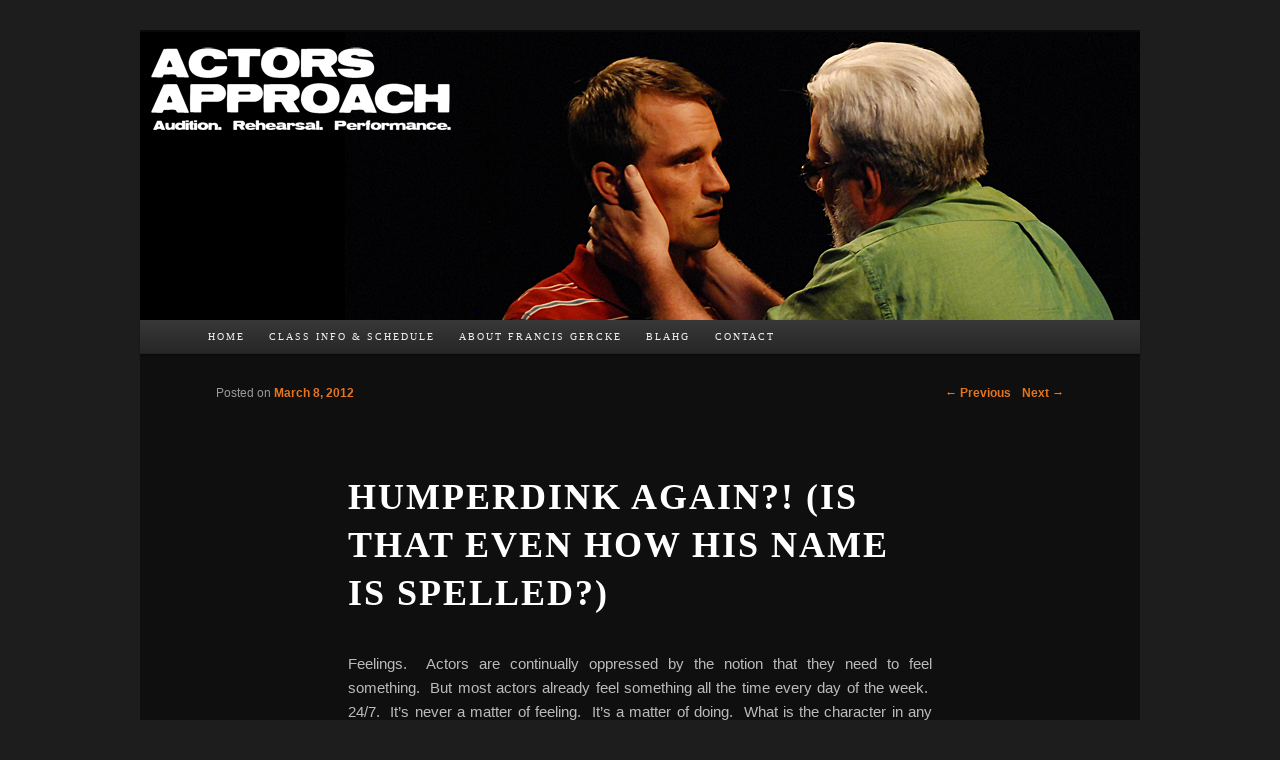

--- FILE ---
content_type: text/html; charset=UTF-8
request_url: http://www.theactorsapproach.org/2012/03/humperdink-again-is-that-even-how-his-name-is-spelled/
body_size: 4799
content:
<!DOCTYPE html>
<!--[if IE 6]>
<html id="ie6" lang="en-US">
<![endif]-->
<!--[if IE 7]>
<html id="ie7" lang="en-US">
<![endif]-->
<!--[if IE 8]>
<html id="ie8" lang="en-US">
<![endif]-->
<!--[if !(IE 6) | !(IE 7) | !(IE 8)  ]><!-->
<html lang="en-US">
<!--<![endif]-->
<head>
<meta charset="UTF-8" />
<meta name="viewport" content="width=device-width" />
<title>Humperdink Again?!  (Is that even how his name is spelled?) | Actors Approach</title>
<link rel="profile" href="http://gmpg.org/xfn/11" />
<link rel="stylesheet" type="text/css" media="all" href="http://www.theactorsapproach.org/wp-content/themes/twentyeleven/style.css" />
<link rel="pingback" href="http://www.theactorsapproach.org/xmlrpc.php" />
<!--[if lt IE 9]>
<script src="http://www.theactorsapproach.org/wp-content/themes/twentyeleven/js/html5.js" type="text/javascript"></script>
<![endif]-->
<link rel="alternate" type="application/rss+xml" title="Actors Approach &raquo; Feed" href="http://www.theactorsapproach.org/feed/" />
<link rel="alternate" type="application/rss+xml" title="Actors Approach &raquo; Comments Feed" href="http://www.theactorsapproach.org/comments/feed/" />
<link rel="alternate" type="application/rss+xml" title="Actors Approach &raquo; Humperdink Again?!  (Is that even how his name is spelled?) Comments Feed" href="http://www.theactorsapproach.org/2012/03/humperdink-again-is-that-even-how-his-name-is-spelled/feed/" />
<link rel='stylesheet' id='dark-css'  href='http://www.theactorsapproach.org/wp-content/themes/twentyeleven/colors/dark.css' type='text/css' media='all' />
<link rel="EditURI" type="application/rsd+xml" title="RSD" href="http://www.theactorsapproach.org/xmlrpc.php?rsd" />
<link rel="wlwmanifest" type="application/wlwmanifest+xml" href="http://www.theactorsapproach.org/wp-includes/wlwmanifest.xml" /> 
<link rel='prev' title='What&#8217;s the Story?' href='http://www.theactorsapproach.org/2012/02/whats-the-story/' />
<link rel='next' title='What Were You Thinking?' href='http://www.theactorsapproach.org/2012/05/what-were-you-thinking/' />
<meta name="generator" content="WordPress 3.9.40" />
<link rel='shortlink' href='http://www.theactorsapproach.org/?p=285' />

<!-- All in One SEO Pack 1.6.13.4 by Michael Torbert of Semper Fi Web Design[355,439] -->
<link rel="canonical" href="http://www.theactorsapproach.org/2012/03/humperdink-again-is-that-even-how-his-name-is-spelled/" />
<!-- /all in one seo pack -->
	<style>
		/* Link color */
		a,
		#site-title a:focus,
		#site-title a:hover,
		#site-title a:active,
		.entry-title a:hover,
		.entry-title a:focus,
		.entry-title a:active,
		.widget_twentyeleven_ephemera .comments-link a:hover,
		section.recent-posts .other-recent-posts a[rel="bookmark"]:hover,
		section.recent-posts .other-recent-posts .comments-link a:hover,
		.format-image footer.entry-meta a:hover,
		#site-generator a:hover {
			color: #e4741f;
		}
		section.recent-posts .other-recent-posts .comments-link a:hover {
			border-color: #e4741f;
		}
		article.feature-image.small .entry-summary p a:hover,
		.entry-header .comments-link a:hover,
		.entry-header .comments-link a:focus,
		.entry-header .comments-link a:active,
		.feature-slider a.active {
			background-color: #e4741f;
		}
	</style>
</head>

<body class="single single-post postid-285 single-format-standard single-author singular two-column right-sidebar">
<a name="top" id="top"></a>
<div id="page" class="hfeed">
	<header id="branding" role="banner">
			<hgroup>
				<!-- <h1 id="site-title"><span> <a href="http://www.theactorsapproach.org/" title="Actors Approach" rel="home"><h2>Actors Approach</h2></span></h1> 
				<h2 id="site-description"></h2> -->
			</hgroup>

						<a href="http://www.theactorsapproach.org/">
									<img src="http://www.theactorsapproach.org/wp-content/uploads/2011/12/4.jpg" width="1000" height="288" alt="" />
							</a>
			
										
			<nav id="access" role="navigation">
				<h3 class="assistive-text">Main menu</h3>
								<div class="skip-link"><a class="assistive-text" href="#content" title="Skip to primary content">Skip to primary content</a></div>
				<div class="skip-link"><a class="assistive-text" href="#secondary" title="Skip to secondary content">Skip to secondary content</a></div>
								<div class="menu-main-nav-container"><ul id="menu-main-nav" class="menu"><li id="menu-item-52" class="menu-item menu-item-type-post_type menu-item-object-page menu-item-52"><a href="http://www.theactorsapproach.org/">Home</a></li>
<li id="menu-item-54" class="menu-item menu-item-type-post_type menu-item-object-page menu-item-54"><a href="http://www.theactorsapproach.org/class-information-and-schedule/">Class Info &#038; Schedule</a></li>
<li id="menu-item-53" class="menu-item menu-item-type-post_type menu-item-object-page menu-item-53"><a href="http://www.theactorsapproach.org/about-francis-gercke/">About Francis Gercke</a></li>
<li id="menu-item-55" class="menu-item menu-item-type-post_type menu-item-object-page current_page_parent menu-item-55"><a href="http://www.theactorsapproach.org/blog/">bLAHg</a></li>
<li id="menu-item-56" class="menu-item menu-item-type-post_type menu-item-object-page menu-item-56"><a href="http://www.theactorsapproach.org/contact/">Contact</a></li>
<li id="menu-item-349" class="face-book-icon menu-item menu-item-type-custom menu-item-object-custom menu-item-349"><a target="_blank" href="https://www.facebook.com/ActorsApproach">FB</a></li>
<li id="menu-item-350" class="twitter-icon menu-item menu-item-type-custom menu-item-object-custom menu-item-350"><a target="_blank" href="http://twitter.com/@francisgercke">TW</a></li>
</ul></div>			</nav><!-- #access -->
	</header><!-- #branding -->


	<div id="main">
		<div id="primary">
			<div id="content" role="main">

				
					<nav id="nav-single">
						<h3 class="assistive-text">Post navigation</h3>
						<span class="nav-previous"><a href="http://www.theactorsapproach.org/2012/02/whats-the-story/" rel="prev"><span class="meta-nav">&larr;</span> Previous</a></span>
						<span class="nav-next"><a href="http://www.theactorsapproach.org/2012/05/what-were-you-thinking/" rel="next">Next <span class="meta-nav">&rarr;</span></a></span>
					</nav><!-- #nav-single -->

					
<article id="post-285" class="post-285 post type-post status-publish format-standard hentry category-craft-of-acting">
	<header class="entry-header">
		<h1 class="entry-title">Humperdink Again?!  (Is that even how his name is spelled?)</h1>

				<div class="entry-meta">
			<span class="sep">Posted on </span><a href="http://www.theactorsapproach.org/2012/03/humperdink-again-is-that-even-how-his-name-is-spelled/" title="3:53 am" rel="bookmark"><time class="entry-date" datetime="2012-03-08T03:53:43+00:00" pubdate>March 8, 2012</time></a><span class="by-author"> <span class="sep"> by </span> <span class="author vcard"><a class="url fn n" href="http://www.theactorsapproach.org/author/francis-gercke/" title="View all posts by Francis Gercke" rel="author">Francis Gercke</a></span></span>		</div><!-- .entry-meta -->
			</header><!-- .entry-header -->

	<div class="entry-content">
		<p style="text-align: justify;">Feelings.  Actors are continually oppressed by the notion that they need to feel something.  But most actors already feel something all the time every day of the week.  24/7.  It&#8217;s never a matter of feeling.  It&#8217;s a matter of doing.  What is the character in any scene trying to do to the other character or for himself or herself?  We may wish to feel a certain thing in life and on stage, but this feeling, this emotional response, is triggered by what we are trying to do and the outcome of our actions.  Feelings are a reaction.  To the circumstances that surround us.  The people, the environment influences.  Feelings are a response.  They are not stimulae.  We see something.  We feel something.  Seeing is an action.  We hear something.  We feel something.  Hearing is an action.  We touch something.  We feel something.  Feeling is an action.  And so on and so forth.</p>
<p style="text-align: justify;">It&#8217;s quite annoying to watch an actor conjure an emotional response on stage.  It&#8217;s distracting.  The audience is taken out of the story, and the collective attention is directed toward the skillful trick of the actor.  And it does impress many.  But it doesn&#8217;t tell the story.  It shows off the actors ability to move himself or herself.</p>
<p style="text-align: justify;">To borrow a statement from a much smarter artist than I could ever hope to be:  <span style="color: #ff9900;"><strong><em>The play&#8217;s the thing</em></strong></span>.  The story is what&#8217;s important.  What&#8217;s the story?  When the actor understands the story and his or her role in that story, they cannot help but be moved.  Moved in the service of the story.  Not moved in an attempt to get the audience on his or her side.  Not moved in attempt to get the sympathy of the viewing crowd.  Not moved in an attempt to edify his or her faith in some depth of sensitivity.</p>
<p style="text-align: justify;">Leave yourself alone.  Start from who you are.  Start from where you are.  Tell the story.  And you just might move mountains. </p>
			</div><!-- .entry-content -->

	<footer class="entry-meta">
		This entry was posted in <a href="http://www.theactorsapproach.org/category/craft-of-acting/" title="View all posts in Craft of Acting" rel="category tag">Craft of Acting</a> by <a href="http://www.theactorsapproach.org/author/francis-gercke/">Francis Gercke</a>. Bookmark the <a href="http://www.theactorsapproach.org/2012/03/humperdink-again-is-that-even-how-his-name-is-spelled/" title="Permalink to Humperdink Again?!  (Is that even how his name is spelled?)" rel="bookmark">permalink</a>.		
			</footer><!-- .entry-meta -->
</article><!-- #post-285 -->

						<div id="comments">
	
	
	
									<div id="respond" class="comment-respond">
				<h3 id="reply-title" class="comment-reply-title">Leave a Reply <small><a rel="nofollow" id="cancel-comment-reply-link" href="/2012/03/humperdink-again-is-that-even-how-his-name-is-spelled/#respond" style="display:none;">Cancel reply</a></small></h3>
									<form action="http://www.theactorsapproach.org/wp-comments-post.php" method="post" id="commentform" class="comment-form">
																			<p class="comment-notes">Your email address will not be published. Required fields are marked <span class="required">*</span></p>							<p class="comment-form-author"><label for="author">Name <span class="required">*</span></label> <input id="author" name="author" type="text" value="" size="30" aria-required='true' /></p>
<p class="comment-form-email"><label for="email">Email <span class="required">*</span></label> <input id="email" name="email" type="text" value="" size="30" aria-required='true' /></p>
<p class="comment-form-url"><label for="url">Website</label> <input id="url" name="url" type="text" value="" size="30" /></p>

<div class="captchaSizeDivLarge"><img id="si_image_com" class="si-captcha" src="http://www.theactorsapproach.org/wp-content/plugins/si-captcha-for-wordpress/captcha/securimage_show.php?si_form_id=com&amp;prefix=14XPCtd580hUr2Jv" width="175" height="60" alt="CAPTCHA Image" title="CAPTCHA Image" />
    <input id="si_code_com" name="si_code_com" type="hidden"  value="14XPCtd580hUr2Jv" />
    <div id="si_refresh_com">
<a href="#" rel="nofollow" title="Refresh Image" onclick="si_captcha_refresh('si_image_com','com','/wp-content/plugins/si-captcha-for-wordpress/captcha','http://www.theactorsapproach.org/wp-content/plugins/si-captcha-for-wordpress/captcha/securimage_show.php?si_form_id=com&amp;prefix='); return false;">
      <img class="captchaImgRefresh" src="http://www.theactorsapproach.org/wp-content/plugins/si-captcha-for-wordpress/captcha/images/refresh.png" width="22" height="20" alt="Refresh Image" onclick="this.blur();" /></a>
  </div>
  </div>
<br />
<p><input id="captcha_code" name="captcha_code" type="text" size="6"  />
<label id="captcha_code_label" for="captcha_code" >CAPTCHA Code</label><span class="required"> *</span>
</p>												<p class="comment-form-comment"><label for="comment">Comment</label> <textarea id="comment" name="comment" cols="45" rows="8" aria-required="true"></textarea></p>						<p class="form-allowed-tags">You may use these <abbr title="HyperText Markup Language">HTML</abbr> tags and attributes:  <code>&lt;a href=&quot;&quot; title=&quot;&quot;&gt; &lt;abbr title=&quot;&quot;&gt; &lt;acronym title=&quot;&quot;&gt; &lt;b&gt; &lt;blockquote cite=&quot;&quot;&gt; &lt;cite&gt; &lt;code&gt; &lt;del datetime=&quot;&quot;&gt; &lt;em&gt; &lt;i&gt; &lt;q cite=&quot;&quot;&gt; &lt;strike&gt; &lt;strong&gt; </code></p>						<p class="form-submit">
							<input name="submit" type="submit" id="submit" value="Post Comment" />
							<input type='hidden' name='comment_post_ID' value='285' id='comment_post_ID' />
<input type='hidden' name='comment_parent' id='comment_parent' value='0' />
						</p>
						<p style="display: none;"><input type="hidden" id="akismet_comment_nonce" name="akismet_comment_nonce" value="4ec05b2eea" /></p><p style="display: none;"><input type="hidden" id="ak_js" name="ak_js" value="230"/></p>					</form>
							</div><!-- #respond -->
			
</div><!-- #comments -->

				
			</div><!-- #content -->
		</div><!-- #primary -->


	</div><!-- #main -->

	<footer id="colophon" role="contentinfo">

			

			<div id="site-generator">
Actors Approach | Copyright 2001 - 2026			</div>
	</footer><!-- #colophon -->
</div><!-- #page -->

<script type='text/javascript' src='http://www.theactorsapproach.org/wp-content/plugins/si-captcha-for-wordpress/captcha/si_captcha.js?ver=1.0'></script>
<script type="text/javascript">
//<![CDATA[
var si_captcha_styles = "\
<!-- begin SI CAPTCHA Anti-Spam - comment form style -->\
<style type='text/css'>\
div#captchaImgDiv { display:block; }\
.captchaSizeDivSmall { width:175px; height:45px; padding-top:20px; }\
.captchaSizeDivLarge { width:250px; height:60px; padding-top:10px; }\
img#si_image_com,#si_image_reg,#si_image_log,#si_image_side_login { border-style:none; margin:0; padding-right:5px; float:left; }\
.captchaImgRefresh { border-style:none; margin:0; vertical-align:bottom; }\
div#captchaInputDiv { display:block; padding-top:5px; padding-bottom:5px; }\
label#captcha_code_label { margin:0; }\
input#captcha_code { width:65px; }\
</style>\
<!-- end SI CAPTCHA Anti-Spam - comment form style -->\
";
jQuery(document).ready(function($) {
$('head').append(si_captcha_styles);
});
//]]>
</script>
<script type='text/javascript' src='http://www.theactorsapproach.org/wp-content/plugins/akismet/_inc/form.js?ver=3.1.7'></script>
<script type='text/javascript' src='http://www.theactorsapproach.org/wp-includes/js/comment-reply.min.js?ver=3.9.40'></script>
<script type='text/javascript' src='http://www.theactorsapproach.org/wp-includes/js/jquery/jquery.js?ver=1.11.0'></script>
<script type='text/javascript' src='http://www.theactorsapproach.org/wp-includes/js/jquery/jquery-migrate.min.js?ver=1.2.1'></script>

</body>
</html>